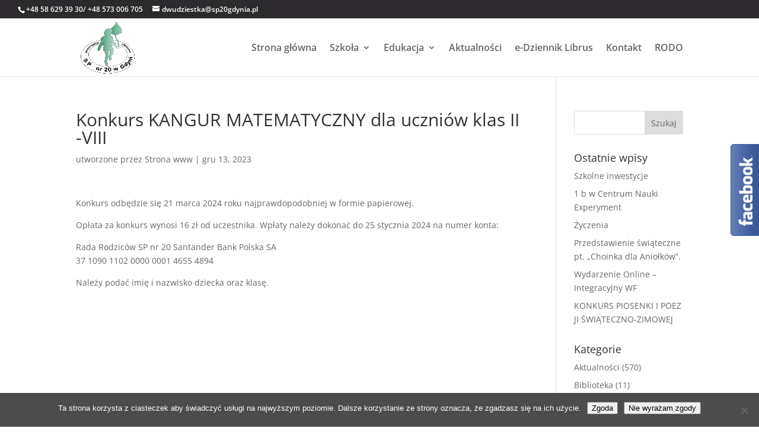

--- FILE ---
content_type: text/html; charset=UTF-8
request_url: https://www.sp20gdynia.pl/konkurs-kangur-matematyczny-dla-uczniow-klas-ii-viii/
body_size: 6770
content:
<!DOCTYPE html><html lang="pl-PL"><head><meta charset="UTF-8" /><meta http-equiv="X-UA-Compatible" content="IE=edge"><link rel="pingback" href="https://www.sp20gdynia.pl/xmlrpc.php" /> <script type="text/javascript">document.documentElement.className = 'js';</script> <link media="all" href="https://www.sp20gdynia.pl/wp-content/cache/autoptimize/css/autoptimize_5790ad31ca8ce597cb5c413fe9134f06.css" rel="stylesheet"><title>Konkurs KANGUR MATEMATYCZNY  dla uczniów klas II -VIII | Szkoła Podstawowa nr 20 w Gdyni</title><link rel="preconnect" href="https://fonts.gstatic.com" crossorigin /><meta name='robots' content='max-image-preview:large' /> <script type="text/javascript">let jqueryParams=[],jQuery=function(r){return jqueryParams=[...jqueryParams,r],jQuery},$=function(r){return jqueryParams=[...jqueryParams,r],$};window.jQuery=jQuery,window.$=jQuery;let customHeadScripts=!1;jQuery.fn=jQuery.prototype={},$.fn=jQuery.prototype={},jQuery.noConflict=function(r){if(window.jQuery)return jQuery=window.jQuery,$=window.jQuery,customHeadScripts=!0,jQuery.noConflict},jQuery.ready=function(r){jqueryParams=[...jqueryParams,r]},$.ready=function(r){jqueryParams=[...jqueryParams,r]},jQuery.load=function(r){jqueryParams=[...jqueryParams,r]},$.load=function(r){jqueryParams=[...jqueryParams,r]},jQuery.fn.ready=function(r){jqueryParams=[...jqueryParams,r]},$.fn.ready=function(r){jqueryParams=[...jqueryParams,r]};</script><link rel='dns-prefetch' href='//www.sp20gdynia.pl' /><link rel="alternate" type="application/rss+xml" title="Szkoła Podstawowa nr 20 w Gdyni &raquo; Kanał z wpisami" href="https://www.sp20gdynia.pl/feed/" /><link rel="alternate" type="application/rss+xml" title="Szkoła Podstawowa nr 20 w Gdyni &raquo; Kanał z komentarzami" href="https://www.sp20gdynia.pl/comments/feed/" /><link rel="alternate" type="application/rss+xml" title="Szkoła Podstawowa nr 20 w Gdyni &raquo; Konkurs KANGUR MATEMATYCZNY  dla uczniów klas II -VIII Kanał z komentarzami" href="https://www.sp20gdynia.pl/konkurs-kangur-matematyczny-dla-uczniow-klas-ii-viii/feed/" /><link rel="alternate" title="oEmbed (JSON)" type="application/json+oembed" href="https://www.sp20gdynia.pl/wp-json/oembed/1.0/embed?url=https%3A%2F%2Fwww.sp20gdynia.pl%2Fkonkurs-kangur-matematyczny-dla-uczniow-klas-ii-viii%2F" /><link rel="alternate" title="oEmbed (XML)" type="text/xml+oembed" href="https://www.sp20gdynia.pl/wp-json/oembed/1.0/embed?url=https%3A%2F%2Fwww.sp20gdynia.pl%2Fkonkurs-kangur-matematyczny-dla-uczniow-klas-ii-viii%2F&#038;format=xml" /><meta content="Divi v.4.27.4" name="generator"/><link rel='stylesheet' id='dashicons-css' href='https://www.sp20gdynia.pl/wp-includes/css/dashicons.min.css?ver=6.9' type='text/css' media='all' /> <script type="text/javascript" src="https://www.sp20gdynia.pl/wp-includes/js/jquery/jquery.min.js?ver=3.7.1" id="jquery-core-js"></script> <script type="text/javascript" id="jquery-js-after">jqueryParams.length&&$.each(jqueryParams,function(e,r){if("function"==typeof r){var n=String(r);n.replace("$","jQuery");var a=new Function("return "+n)();$(document).ready(a)}});
//# sourceURL=jquery-js-after</script> <script type="text/javascript" id="ays-pb-js-extra">var pbLocalizeObj = {"ajax":"https://www.sp20gdynia.pl/wp-admin/admin-ajax.php","seconds":"seconds","thisWillClose":"This will close in","icons":{"close_icon":"\u003Csvg class=\"ays_pb_material_close_icon\" xmlns=\"https://www.w3.org/2000/svg\" height=\"36px\" viewBox=\"0 0 24 24\" width=\"36px\" fill=\"#000000\" alt=\"Pop-up Close\"\u003E\u003Cpath d=\"M0 0h24v24H0z\" fill=\"none\"/\u003E\u003Cpath d=\"M19 6.41L17.59 5 12 10.59 6.41 5 5 6.41 10.59 12 5 17.59 6.41 19 12 13.41 17.59 19 19 17.59 13.41 12z\"/\u003E\u003C/svg\u003E","close_circle_icon":"\u003Csvg class=\"ays_pb_material_close_circle_icon\" xmlns=\"https://www.w3.org/2000/svg\" height=\"24\" viewBox=\"0 0 24 24\" width=\"36\" alt=\"Pop-up Close\"\u003E\u003Cpath d=\"M0 0h24v24H0z\" fill=\"none\"/\u003E\u003Cpath d=\"M12 2C6.47 2 2 6.47 2 12s4.47 10 10 10 10-4.47 10-10S17.53 2 12 2zm5 13.59L15.59 17 12 13.41 8.41 17 7 15.59 10.59 12 7 8.41 8.41 7 12 10.59 15.59 7 17 8.41 13.41 12 17 15.59z\"/\u003E\u003C/svg\u003E","volume_up_icon":"\u003Csvg class=\"ays_pb_fa_volume\" xmlns=\"https://www.w3.org/2000/svg\" height=\"24\" viewBox=\"0 0 24 24\" width=\"36\"\u003E\u003Cpath d=\"M0 0h24v24H0z\" fill=\"none\"/\u003E\u003Cpath d=\"M3 9v6h4l5 5V4L7 9H3zm13.5 3c0-1.77-1.02-3.29-2.5-4.03v8.05c1.48-.73 2.5-2.25 2.5-4.02zM14 3.23v2.06c2.89.86 5 3.54 5 6.71s-2.11 5.85-5 6.71v2.06c4.01-.91 7-4.49 7-8.77s-2.99-7.86-7-8.77z\"/\u003E\u003C/svg\u003E","volume_mute_icon":"\u003Csvg xmlns=\"https://www.w3.org/2000/svg\" height=\"24\" viewBox=\"0 0 24 24\" width=\"24\"\u003E\u003Cpath d=\"M0 0h24v24H0z\" fill=\"none\"/\u003E\u003Cpath d=\"M7 9v6h4l5 5V4l-5 5H7z\"/\u003E\u003C/svg\u003E"}};
//# sourceURL=ays-pb-js-extra</script> <script type="text/javascript" id="cookie-notice-front-js-before">var cnArgs = {"ajaxUrl":"https:\/\/www.sp20gdynia.pl\/wp-admin\/admin-ajax.php","nonce":"653c8404e7","hideEffect":"fade","position":"bottom","onScroll":false,"onScrollOffset":100,"onClick":true,"cookieName":"cookie_notice_accepted","cookieTime":3600,"cookieTimeRejected":3600,"globalCookie":false,"redirection":true,"cache":false,"revokeCookies":false,"revokeCookiesOpt":"automatic"};

//# sourceURL=cookie-notice-front-js-before</script> <link rel="https://api.w.org/" href="https://www.sp20gdynia.pl/wp-json/" /><link rel="alternate" title="JSON" type="application/json" href="https://www.sp20gdynia.pl/wp-json/wp/v2/posts/10884" /><link rel="EditURI" type="application/rsd+xml" title="RSD" href="https://www.sp20gdynia.pl/xmlrpc.php?rsd" /><meta name="generator" content="WordPress 6.9" /><link rel="canonical" href="https://www.sp20gdynia.pl/konkurs-kangur-matematyczny-dla-uczniow-klas-ii-viii/" /><link rel='shortlink' href='https://www.sp20gdynia.pl/?p=10884' /><meta name="generator" content="Redux 4.5.10" /> <script>document.documentElement.className = document.documentElement.className.replace('no-js', 'js');</script> <meta name="viewport" content="width=device-width, initial-scale=1.0, maximum-scale=1.0, user-scalable=0" /><link rel="shortcut icon" href="http://www.sp20gdynia.pl/wp-content/uploads/2017/08/logoSP20_male2.gif" /></head><body class="wp-singular post-template-default single single-post postid-10884 single-format-standard wp-theme-Divi cookies-not-set et_pb_button_helper_class et_fullwidth_secondary_nav et_fixed_nav et_show_nav et_pb_show_title et_secondary_nav_enabled et_primary_nav_dropdown_animation_fade et_secondary_nav_dropdown_animation_fade et_header_style_left et_pb_footer_columns4 et_cover_background et_pb_gutter osx et_pb_gutters3 et_right_sidebar et_divi_theme et-db"><div id="page-container"><div id="top-header"><div class="container clearfix"><div id="et-info"> <span id="et-info-phone">+48 58 629 39 30/ +48 573 006 705</span> <a href="mailto:dwudziestka@sp20gdynia.pl"><span id="et-info-email">dwudziestka@sp20gdynia.pl</span></a></div><div id="et-secondary-menu"></div></div></div><header id="main-header" data-height-onload="83"><div class="container clearfix et_menu_container"><div class="logo_container"> <span class="logo_helper"></span> <a href="https://www.sp20gdynia.pl/"> <img src="http://www.sp20gdynia.pl/wp-content/uploads/2017/09/logoSP20.jpg" width="720" height="700" alt="Szkoła Podstawowa nr 20 w Gdyni" id="logo" data-height-percentage="98" /> </a></div><div id="et-top-navigation" data-height="83" data-fixed-height="40"><nav id="top-menu-nav"><ul id="top-menu" class="nav"><li id="menu-item-54" class="menu-item menu-item-type-post_type menu-item-object-page menu-item-home menu-item-54"><a href="https://www.sp20gdynia.pl/">Strona główna</a></li><li id="menu-item-211" class="menu-item menu-item-type-custom menu-item-object-custom menu-item-has-children menu-item-211"><a>Szkoła</a><ul class="sub-menu"><li id="menu-item-268" class="menu-item menu-item-type-post_type menu-item-object-page menu-item-268"><a href="https://www.sp20gdynia.pl/historia-i-patron/">Historia i Patron</a></li><li id="menu-item-267" class="menu-item menu-item-type-post_type menu-item-object-page menu-item-267"><a href="https://www.sp20gdynia.pl/dyrekcja-i-nauczyciele/">Dyrekcja i Nauczyciele</a></li><li id="menu-item-10030" class="menu-item menu-item-type-post_type menu-item-object-page menu-item-10030"><a href="https://www.sp20gdynia.pl/klub-szkol-unicef/">Klub szkół Unicef</a></li><li id="menu-item-251" class="menu-item menu-item-type-post_type menu-item-object-page menu-item-251"><a href="https://www.sp20gdynia.pl/biblioteka/">Biblioteka</a></li><li id="menu-item-252" class="menu-item menu-item-type-post_type menu-item-object-page menu-item-252"><a href="https://www.sp20gdynia.pl/swietlica/">Świetlica</a></li><li id="menu-item-564" class="menu-item menu-item-type-post_type menu-item-object-page menu-item-564"><a href="https://www.sp20gdynia.pl/obiady/">Obiady</a></li><li id="menu-item-222" class="menu-item menu-item-type-post_type menu-item-object-page menu-item-222"><a href="https://www.sp20gdynia.pl/pedagog-szkolny/">Pedagog Szkolny</a></li><li id="menu-item-236" class="menu-item menu-item-type-post_type menu-item-object-page menu-item-236"><a href="https://www.sp20gdynia.pl/psycholog-szkolny/">Psycholog Szkolny</a></li><li id="menu-item-253" class="menu-item menu-item-type-post_type menu-item-object-page menu-item-253"><a href="https://www.sp20gdynia.pl/samorzad-uczniowski/">Samorząd Uczniowski</a></li><li id="menu-item-273" class="menu-item menu-item-type-post_type menu-item-object-page menu-item-273"><a href="https://www.sp20gdynia.pl/rada-rodzicow/">Rada Rodziców</a></li><li id="menu-item-13036" class="menu-item menu-item-type-post_type menu-item-object-page menu-item-13036"><a href="https://www.sp20gdynia.pl/deklaracja-dostepnosci/">Deklaracja dostępności</a></li><li id="menu-item-235" class="menu-item menu-item-type-post_type menu-item-object-page menu-item-235"><a href="https://www.sp20gdynia.pl/administracja/">Administracja</a></li><li id="menu-item-8559" class="menu-item menu-item-type-post_type menu-item-object-page menu-item-8559"><a href="https://www.sp20gdynia.pl/zfss/">ZFŚS</a></li><li id="menu-item-12850" class="menu-item menu-item-type-post_type menu-item-object-page menu-item-12850"><a href="https://www.sp20gdynia.pl/fundusz-zdrowotny/">Fundusz zdrowotny</a></li></ul></li><li id="menu-item-255" class="menu-item menu-item-type-custom menu-item-object-custom menu-item-has-children menu-item-255"><a>Edukacja</a><ul class="sub-menu"><li id="menu-item-13591" class="menu-item menu-item-type-post_type menu-item-object-post menu-item-13591"><a href="https://www.sp20gdynia.pl/kalendarz-szkolny-2025-2026/">Kalendarz szkolny</a></li><li id="menu-item-315" class="menu-item menu-item-type-post_type menu-item-object-page menu-item-315"><a href="https://www.sp20gdynia.pl/klasy-i-iii/">Klasy I-III</a></li><li id="menu-item-314" class="menu-item menu-item-type-post_type menu-item-object-page menu-item-314"><a href="https://www.sp20gdynia.pl/klasy-iv-vii/">Klasy IV-VIII</a></li><li id="menu-item-224" class="menu-item menu-item-type-post_type menu-item-object-page menu-item-224"><a href="https://www.sp20gdynia.pl/plan-zajec/">Dzwonki w szkole</a></li><li id="menu-item-4288" class="menu-item menu-item-type-post_type menu-item-object-page menu-item-4288"><a href="https://www.sp20gdynia.pl/jak-oceniamy/">Jak oceniamy</a></li><li id="menu-item-4306" class="menu-item menu-item-type-post_type menu-item-object-page menu-item-4306"><a href="https://www.sp20gdynia.pl/wdz/">Edukacja zdrowotna</a></li><li id="menu-item-223" class="menu-item menu-item-type-post_type menu-item-object-page menu-item-223"><a href="https://www.sp20gdynia.pl/dokumenty-szkoly/">Dokumenty Szkoły</a></li><li id="menu-item-2596" class="menu-item menu-item-type-post_type menu-item-object-page menu-item-2596"><a href="https://www.sp20gdynia.pl/egzamin-klas-viii/">Egzamin klas VIII</a></li></ul></li><li id="menu-item-68" class="menu-item menu-item-type-post_type menu-item-object-page menu-item-68"><a href="https://www.sp20gdynia.pl/aktualnosci/">Aktualności</a></li><li id="menu-item-69" class="menu-item menu-item-type-custom menu-item-object-custom menu-item-69"><a href="https://portal.librus.pl/rodzina">e-Dziennik Librus</a></li><li id="menu-item-66" class="menu-item menu-item-type-post_type menu-item-object-page menu-item-66"><a href="https://www.sp20gdynia.pl/kontakt/">Kontakt</a></li><li id="menu-item-8044" class="menu-item menu-item-type-post_type menu-item-object-page menu-item-8044"><a href="https://www.sp20gdynia.pl/rodo/">RODO</a></li></ul></nav><div id="et_mobile_nav_menu"><div class="mobile_nav closed"> <span class="select_page">Zaznacz stronę</span> <span class="mobile_menu_bar mobile_menu_bar_toggle"></span></div></div></div></div></header><div id="et-main-area"><div id="main-content"><div class="container"><div id="content-area" class="clearfix"><div id="left-area"><article id="post-10884" class="et_pb_post post-10884 post type-post status-publish format-standard hentry category-aktualnosci"><div class="et_post_meta_wrapper"><h1 class="entry-title">Konkurs KANGUR MATEMATYCZNY  dla uczniów klas II -VIII</h1><p class="post-meta"> utworzone przez <span class="author vcard"><a href="https://www.sp20gdynia.pl/author/sp20gdynia/" title="Wpisy Strona www" rel="author">Strona www</a></span> | <span class="published">gru 13, 2023</span></p></div><div class="entry-content"><p>Konkurs odbędzie się 21 marca 2024 roku najprawdopodobniej w formie papierowej.</p><p>Opłata za konkurs wynosi 16 zł od uczestnika. Wpłaty należy dokonać do 25 stycznia 2024 na numer konta:</p><p>Rada Rodziców SP nr 20 Santander Bank Polska SA<br /> 37 1090 1102 0000 0001 4655 4894</p><p>Należy podać imię i nazwisko dziecka oraz klasę.</p></div><div class="et_post_meta_wrapper"></div></article></div><div id="sidebar"><div id="search-2" class="et_pb_widget widget_search"><form role="search" method="get" id="searchform" class="searchform" action="https://www.sp20gdynia.pl/"><div> <label class="screen-reader-text" for="s">Szukaj:</label> <input type="text" value="" name="s" id="s" /> <input type="submit" id="searchsubmit" value="Szukaj" /></div></form></div><div id="recent-posts-2" class="et_pb_widget widget_recent_entries"><h4 class="widgettitle">Ostatnie wpisy</h4><ul><li> <a href="https://www.sp20gdynia.pl/szkolne-inwestycje/">Szkolne inwestycje</a></li><li> <a href="https://www.sp20gdynia.pl/1-b-w-centrum-nauki-experyment/">1 b w Centrum Nauki Experyment</a></li><li> <a href="https://www.sp20gdynia.pl/zyczenia/">Życzenia</a></li><li> <a href="https://www.sp20gdynia.pl/przedstawienie-swiateczne-pt-choinka-dla-aniolkow/">Przedstawienie świąteczne pt. „Choinka dla Aniołków”.</a></li><li> <a href="https://www.sp20gdynia.pl/wydarzenie-online-integracyjny-wf/">Wydarzenie Online &#8211; Integracyjny WF</a></li><li> <a href="https://www.sp20gdynia.pl/konkurs-piosenki-i-poezji-swiateczno-zimowej/">KONKURS PIOSENKI I POEZJI ŚWIĄTECZNO-ZIMOWEJ</a></li></ul></div><div id="categories-3" class="et_pb_widget widget_categories"><h4 class="widgettitle">Kategorie</h4><ul><li class="cat-item cat-item-1"><a href="https://www.sp20gdynia.pl/category/aktualnosci/">Aktualności</a> (570)</li><li class="cat-item cat-item-7"><a href="https://www.sp20gdynia.pl/category/biblioteka/">Biblioteka</a> (11)</li><li class="cat-item cat-item-12"><a href="https://www.sp20gdynia.pl/category/kacik-mlodego-pisarza/">Kącik Młodego Pisarza</a> (1)</li><li class="cat-item cat-item-4"><a href="https://www.sp20gdynia.pl/category/klasy-i-iii/">Klasy I-III</a> (116)</li><li class="cat-item cat-item-5"><a href="https://www.sp20gdynia.pl/category/klasy-iv-viii/">Klasy IV-VIII</a> (25)</li><li class="cat-item cat-item-8"><a href="https://www.sp20gdynia.pl/category/konkursy/">Konkursy</a> (24)</li><li class="cat-item cat-item-11"><a href="https://www.sp20gdynia.pl/category/klasy-iv-viii/osiagniecia-uczniow-klas-iv-vii/">Osiągnięcia uczniów klas IV-VII</a> (9)</li><li class="cat-item cat-item-10"><a href="https://www.sp20gdynia.pl/category/rada-rodzicow/">Rada Rodziców</a> (2)</li><li class="cat-item cat-item-9"><a href="https://www.sp20gdynia.pl/category/samorzad-uczniowski/">Samorząd Uczniowski</a> (11)</li><li class="cat-item cat-item-6"><a href="https://www.sp20gdynia.pl/category/swietlica/">Świetlica</a> (121)</li></ul></div><div id="archives-2" class="et_pb_widget widget_archive"><h4 class="widgettitle">Archiwa</h4><ul><li><a href='https://www.sp20gdynia.pl/2026/01/'>styczeń 2026</a>&nbsp;(2)</li><li><a href='https://www.sp20gdynia.pl/2025/12/'>grudzień 2025</a>&nbsp;(9)</li><li><a href='https://www.sp20gdynia.pl/2025/11/'>listopad 2025</a>&nbsp;(5)</li><li><a href='https://www.sp20gdynia.pl/2025/10/'>październik 2025</a>&nbsp;(10)</li><li><a href='https://www.sp20gdynia.pl/2025/09/'>wrzesień 2025</a>&nbsp;(2)</li><li><a href='https://www.sp20gdynia.pl/2025/08/'>sierpień 2025</a>&nbsp;(2)</li><li><a href='https://www.sp20gdynia.pl/2025/07/'>lipiec 2025</a>&nbsp;(1)</li><li><a href='https://www.sp20gdynia.pl/2025/06/'>czerwiec 2025</a>&nbsp;(17)</li><li><a href='https://www.sp20gdynia.pl/2025/05/'>maj 2025</a>&nbsp;(12)</li><li><a href='https://www.sp20gdynia.pl/2025/04/'>kwiecień 2025</a>&nbsp;(2)</li><li><a href='https://www.sp20gdynia.pl/2025/03/'>marzec 2025</a>&nbsp;(8)</li><li><a href='https://www.sp20gdynia.pl/2025/02/'>luty 2025</a>&nbsp;(2)</li><li><a href='https://www.sp20gdynia.pl/2025/01/'>styczeń 2025</a>&nbsp;(5)</li><li><a href='https://www.sp20gdynia.pl/2024/12/'>grudzień 2024</a>&nbsp;(17)</li><li><a href='https://www.sp20gdynia.pl/2024/11/'>listopad 2024</a>&nbsp;(12)</li><li><a href='https://www.sp20gdynia.pl/2024/10/'>październik 2024</a>&nbsp;(19)</li><li><a href='https://www.sp20gdynia.pl/2024/09/'>wrzesień 2024</a>&nbsp;(11)</li><li><a href='https://www.sp20gdynia.pl/2024/08/'>sierpień 2024</a>&nbsp;(1)</li><li><a href='https://www.sp20gdynia.pl/2024/07/'>lipiec 2024</a>&nbsp;(1)</li><li><a href='https://www.sp20gdynia.pl/2024/06/'>czerwiec 2024</a>&nbsp;(20)</li><li><a href='https://www.sp20gdynia.pl/2024/05/'>maj 2024</a>&nbsp;(6)</li><li><a href='https://www.sp20gdynia.pl/2024/04/'>kwiecień 2024</a>&nbsp;(10)</li><li><a href='https://www.sp20gdynia.pl/2024/03/'>marzec 2024</a>&nbsp;(14)</li><li><a href='https://www.sp20gdynia.pl/2024/02/'>luty 2024</a>&nbsp;(6)</li><li><a href='https://www.sp20gdynia.pl/2024/01/'>styczeń 2024</a>&nbsp;(7)</li><li><a href='https://www.sp20gdynia.pl/2023/12/'>grudzień 2023</a>&nbsp;(13)</li><li><a href='https://www.sp20gdynia.pl/2023/11/'>listopad 2023</a>&nbsp;(8)</li><li><a href='https://www.sp20gdynia.pl/2023/10/'>październik 2023</a>&nbsp;(10)</li><li><a href='https://www.sp20gdynia.pl/2023/09/'>wrzesień 2023</a>&nbsp;(3)</li><li><a href='https://www.sp20gdynia.pl/2023/08/'>sierpień 2023</a>&nbsp;(1)</li><li><a href='https://www.sp20gdynia.pl/2023/07/'>lipiec 2023</a>&nbsp;(1)</li><li><a href='https://www.sp20gdynia.pl/2023/06/'>czerwiec 2023</a>&nbsp;(10)</li><li><a href='https://www.sp20gdynia.pl/2023/05/'>maj 2023</a>&nbsp;(18)</li><li><a href='https://www.sp20gdynia.pl/2023/04/'>kwiecień 2023</a>&nbsp;(11)</li><li><a href='https://www.sp20gdynia.pl/2023/03/'>marzec 2023</a>&nbsp;(18)</li><li><a href='https://www.sp20gdynia.pl/2023/02/'>luty 2023</a>&nbsp;(21)</li><li><a href='https://www.sp20gdynia.pl/2023/01/'>styczeń 2023</a>&nbsp;(7)</li><li><a href='https://www.sp20gdynia.pl/2022/12/'>grudzień 2022</a>&nbsp;(14)</li><li><a href='https://www.sp20gdynia.pl/2022/11/'>listopad 2022</a>&nbsp;(15)</li><li><a href='https://www.sp20gdynia.pl/2022/10/'>październik 2022</a>&nbsp;(4)</li><li><a href='https://www.sp20gdynia.pl/2022/09/'>wrzesień 2022</a>&nbsp;(6)</li><li><a href='https://www.sp20gdynia.pl/2022/08/'>sierpień 2022</a>&nbsp;(1)</li><li><a href='https://www.sp20gdynia.pl/2022/06/'>czerwiec 2022</a>&nbsp;(16)</li><li><a href='https://www.sp20gdynia.pl/2022/05/'>maj 2022</a>&nbsp;(11)</li><li><a href='https://www.sp20gdynia.pl/2022/04/'>kwiecień 2022</a>&nbsp;(16)</li><li><a href='https://www.sp20gdynia.pl/2022/03/'>marzec 2022</a>&nbsp;(4)</li><li><a href='https://www.sp20gdynia.pl/2022/02/'>luty 2022</a>&nbsp;(3)</li><li><a href='https://www.sp20gdynia.pl/2022/01/'>styczeń 2022</a>&nbsp;(12)</li><li><a href='https://www.sp20gdynia.pl/2021/12/'>grudzień 2021</a>&nbsp;(4)</li><li><a href='https://www.sp20gdynia.pl/2021/11/'>listopad 2021</a>&nbsp;(11)</li><li><a href='https://www.sp20gdynia.pl/2021/10/'>październik 2021</a>&nbsp;(7)</li><li><a href='https://www.sp20gdynia.pl/2021/09/'>wrzesień 2021</a>&nbsp;(5)</li><li><a href='https://www.sp20gdynia.pl/2021/08/'>sierpień 2021</a>&nbsp;(3)</li><li><a href='https://www.sp20gdynia.pl/2021/07/'>lipiec 2021</a>&nbsp;(2)</li><li><a href='https://www.sp20gdynia.pl/2021/06/'>czerwiec 2021</a>&nbsp;(9)</li><li><a href='https://www.sp20gdynia.pl/2021/05/'>maj 2021</a>&nbsp;(12)</li><li><a href='https://www.sp20gdynia.pl/2021/04/'>kwiecień 2021</a>&nbsp;(3)</li><li><a href='https://www.sp20gdynia.pl/2021/03/'>marzec 2021</a>&nbsp;(9)</li><li><a href='https://www.sp20gdynia.pl/2021/02/'>luty 2021</a>&nbsp;(6)</li><li><a href='https://www.sp20gdynia.pl/2021/01/'>styczeń 2021</a>&nbsp;(6)</li><li><a href='https://www.sp20gdynia.pl/2020/12/'>grudzień 2020</a>&nbsp;(14)</li><li><a href='https://www.sp20gdynia.pl/2020/11/'>listopad 2020</a>&nbsp;(12)</li><li><a href='https://www.sp20gdynia.pl/2020/10/'>październik 2020</a>&nbsp;(12)</li><li><a href='https://www.sp20gdynia.pl/2020/09/'>wrzesień 2020</a>&nbsp;(7)</li><li><a href='https://www.sp20gdynia.pl/2020/08/'>sierpień 2020</a>&nbsp;(4)</li><li><a href='https://www.sp20gdynia.pl/2020/07/'>lipiec 2020</a>&nbsp;(1)</li><li><a href='https://www.sp20gdynia.pl/2020/06/'>czerwiec 2020</a>&nbsp;(12)</li><li><a href='https://www.sp20gdynia.pl/2020/05/'>maj 2020</a>&nbsp;(16)</li><li><a href='https://www.sp20gdynia.pl/2020/04/'>kwiecień 2020</a>&nbsp;(12)</li><li><a href='https://www.sp20gdynia.pl/2020/03/'>marzec 2020</a>&nbsp;(13)</li><li><a href='https://www.sp20gdynia.pl/2020/02/'>luty 2020</a>&nbsp;(14)</li><li><a href='https://www.sp20gdynia.pl/2020/01/'>styczeń 2020</a>&nbsp;(8)</li><li><a href='https://www.sp20gdynia.pl/2019/12/'>grudzień 2019</a>&nbsp;(14)</li><li><a href='https://www.sp20gdynia.pl/2019/11/'>listopad 2019</a>&nbsp;(16)</li><li><a href='https://www.sp20gdynia.pl/2019/10/'>październik 2019</a>&nbsp;(18)</li><li><a href='https://www.sp20gdynia.pl/2019/09/'>wrzesień 2019</a>&nbsp;(16)</li><li><a href='https://www.sp20gdynia.pl/2019/08/'>sierpień 2019</a>&nbsp;(3)</li><li><a href='https://www.sp20gdynia.pl/2019/06/'>czerwiec 2019</a>&nbsp;(2)</li></ul></div><div id="text-4" class="et_pb_widget widget_text"><div class="textwidget"><p><strong>Szkoła Podstawowa nr 20</strong><br /> ul. Starodworcowa 36<br /> 81-575 Gdynia<br /> tel. +48 58 629 39 30<br /> fax. +48 58 669 03 19<br /> e-mail: <a href="mailto:dwudziestka@sp20gdynia.pl" target="_blank" rel="noopener">dwudziestka@sp20gdynia.pl</a></p></div></div></div></div></div></div> <span class="et_pb_scroll_top et-pb-icon"></span><footer id="main-footer"><div id="footer-bottom"><div class="container clearfix"><div id="footer-info">© Szkoła Podstawowa nr 20 w Gdyni</div></div></div></footer></div></div> <script type="speculationrules">{"prefetch":[{"source":"document","where":{"and":[{"href_matches":"/*"},{"not":{"href_matches":["/wp-*.php","/wp-admin/*","/wp-content/uploads/*","/wp-content/*","/wp-content/plugins/*","/wp-content/themes/Divi/*","/*\\?(.+)"]}},{"not":{"selector_matches":"a[rel~=\"nofollow\"]"}},{"not":{"selector_matches":".no-prefetch, .no-prefetch a"}}]},"eagerness":"conservative"}]}</script> <script>(function(e){
                  var el = document.createElement('script');
                  el.setAttribute('data-account', '4nkfLt3ePb');
                  el.setAttribute('src', 'https://cdn.userway.org/widget.js');
                  document.body.appendChild(el);
                })();</script><script type="text/javascript" id="aspexi-facebook-like-box-js-extra">var aflb = {"slideon":"hover","placement":"right","width":"245","ismobile":""};
//# sourceURL=aspexi-facebook-like-box-js-extra</script> <script type="text/javascript" id="divi-custom-script-js-extra">var DIVI = {"item_count":"%d Item","items_count":"%d Items"};
var et_builder_utils_params = {"condition":{"diviTheme":true,"extraTheme":false},"scrollLocations":["app","top"],"builderScrollLocations":{"desktop":"app","tablet":"app","phone":"app"},"onloadScrollLocation":"app","builderType":"fe"};
var et_frontend_scripts = {"builderCssContainerPrefix":"#et-boc","builderCssLayoutPrefix":"#et-boc .et-l"};
var et_pb_custom = {"ajaxurl":"https://www.sp20gdynia.pl/wp-admin/admin-ajax.php","images_uri":"https://www.sp20gdynia.pl/wp-content/themes/Divi/images","builder_images_uri":"https://www.sp20gdynia.pl/wp-content/themes/Divi/includes/builder/images","et_frontend_nonce":"7020b7e5b7","subscription_failed":"Prosz\u0119, sprawd\u017a pola poni\u017cej, aby upewni\u0107 si\u0119, \u017ce wpisa\u0142e\u015b poprawn\u0105 informacj\u0119.","et_ab_log_nonce":"3ce6628547","fill_message":"Prosz\u0119 wype\u0142ni\u0107 nast\u0119puj\u0105ce pola:","contact_error_message":"Napraw poni\u017csze b\u0142\u0119dy:","invalid":"Nieprawid\u0142owy adres e-mail","captcha":"Captcha","prev":"Przed","previous":"Poprzednie","next":"Dalej","wrong_captcha":"Wpisa\u0142e\u015b/-a\u015b w captcha nieprawid\u0142owy numer.","wrong_checkbox":"Pole wyboru","ignore_waypoints":"no","is_divi_theme_used":"1","widget_search_selector":".widget_search","ab_tests":[],"is_ab_testing_active":"","page_id":"10884","unique_test_id":"","ab_bounce_rate":"5","is_cache_plugin_active":"yes","is_shortcode_tracking":"","tinymce_uri":"https://www.sp20gdynia.pl/wp-content/themes/Divi/includes/builder/frontend-builder/assets/vendors","accent_color":"#d72548","waypoints_options":[]};
var et_pb_box_shadow_elements = [];
//# sourceURL=divi-custom-script-js-extra</script> <script type="text/javascript" id="smush-lazy-load-js-before">var smushLazyLoadOptions = {"autoResizingEnabled":false,"autoResizeOptions":{"precision":5,"skipAutoWidth":true}};
//# sourceURL=smush-lazy-load-js-before</script> <script type="text/javascript" id="smush-lazy-load-js-after">function rw() { Waypoint.refreshAll(); } window.addEventListener( 'lazybeforeunveil', rw, false); window.addEventListener( 'lazyloaded', rw, false);
//# sourceURL=smush-lazy-load-js-after</script> <div class="fb-root"></div> <script>(function(d, s, id) {
                var js, fjs = d.getElementsByTagName(s)[0];
                if (d.getElementById(id)) return;
                js = d.createElement(s); js.id = id;
                js.src = "//connect.facebook.net/pl_PL/sdk.js#xfbml=1&version=v14.0&appId=1548213832159053";
                fjs.parentNode.insertBefore(js, fjs);
            }(document, 'script', 'facebook-jssdk'));</script> <div class="aspexifblikebox"><div class="aspexi_facebook_button"></div><div class="aspexi_facebook_iframe"><div class="fb-page" data-href="https://www.facebook.com/profile.php?id=61565955431881" data-width="241" data-height="230" data-hide-cover="false" data-show-facepile="true" data-lazy="false"><div class="fb-xfbml-parse-ignore"><blockquote cite="https://www.facebook.com/profile.php?id=61565955431881"><a href="https://www.facebook.com/profile.php?id=61565955431881">Facebook</a></blockquote></div></div></div></div><div id="cookie-notice" role="dialog" class="cookie-notice-hidden cookie-revoke-hidden cn-position-bottom" aria-label="Cookie Notice" style="background-color: rgba(76,76,76,1);"><div class="cookie-notice-container" style="color: #fff"><span id="cn-notice-text" class="cn-text-container">Ta strona korzysta z ciasteczek aby świadczyć usługi na najwyższym poziomie. Dalsze korzystanie ze strony oznacza, że zgadzasz się na ich użycie.</span><span id="cn-notice-buttons" class="cn-buttons-container"><button id="cn-accept-cookie" data-cookie-set="accept" class="cn-set-cookie cn-button cn-button-custom button" aria-label="Zgoda">Zgoda</button><button id="cn-refuse-cookie" data-cookie-set="refuse" class="cn-set-cookie cn-button cn-button-custom button" aria-label="Nie wyrażam zgody">Nie wyrażam zgody</button></span><button type="button" id="cn-close-notice" data-cookie-set="accept" class="cn-close-icon" aria-label="Nie wyrażam zgody"></button></div></div> <script defer src="https://www.sp20gdynia.pl/wp-content/cache/autoptimize/js/autoptimize_63b912a016f05dab117768b67bbfb491.js"></script></body></html>